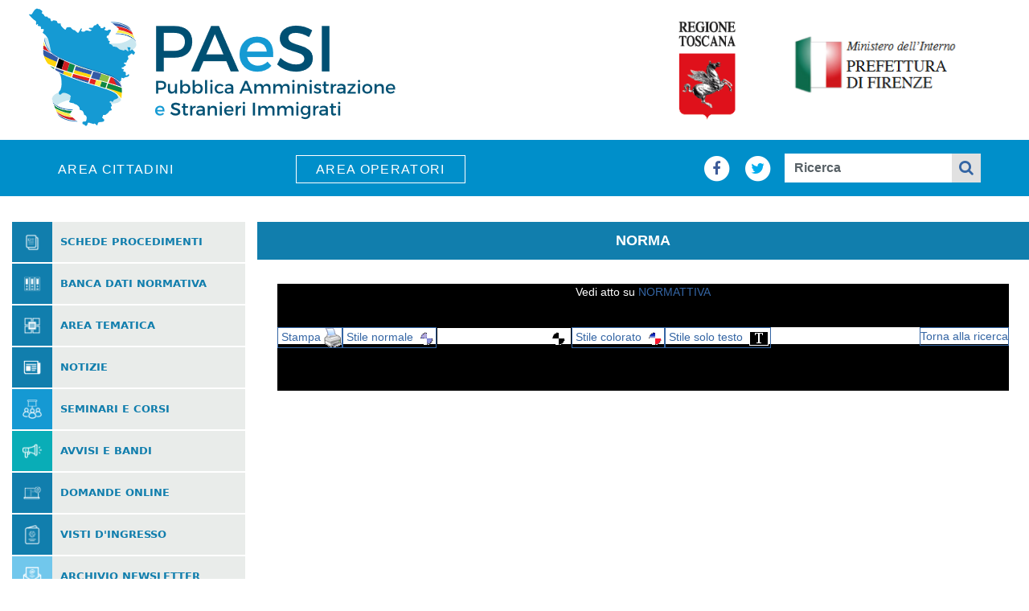

--- FILE ---
content_type: text/css
request_url: https://www2.immigrazione.regione.toscana.it/sites/default/files/css_injector/css_injector_3.css?sn6zgp
body_size: 2104
content:
#stile {font-weight: bold ;border: 1px solid #000; float: left;}
#contenitorenorma {
 color:#fff;
 background:#000;
 margin: 0px;
 font-family: Verdana, Arial, Helvetica, sans-serif;
 font-size : 0.88em;
 text-align:center;
}
a ,abbr ,acronym ,address ,applet ,area ,b ,base ,basefont ,bdo ,big ,blockquote ,body ,br ,button ,caption ,center ,cite ,code ,col ,colgroup ,dd ,
del ,dfn ,dir ,div ,dl ,dt ,em ,fieldset ,font ,form ,frame ,frameset ,head ,h1 ,h2 , h3 , h4 , h5 , h6 ,hr ,html ,i ,iframe ,img ,input ,ins ,kbd ,
label ,legend ,li ,link ,map ,menu ,meta ,noframes ,noscript ,object ,ol ,optgroup ,option ,p ,param ,pre ,q ,s ,samp ,script ,select ,small ,span ,
strike ,strong ,style ,sub ,sup ,table ,tbody ,td ,textarea ,tfoot ,th ,thead ,title ,tr ,tt ,u ,ul , var
 {
 text-decoration:inherit !important;
 font-style:inherit !important;
 }
p {
 font-weight: normal ;
 }
a img {
 border:0px;
 }
div#contenitore {
 margin-left: auto;
 margin-right: auto;
 margin-top: 10px;
 margin-bottom: 10px ;
 } 
hr {
 margin:30px 25% 30px 25%;
 text-align:center;
 }
em {
 font-size: 100%
 }
.small {
 font-size: 65% ;
 }
.intestazione {
 margin: 15px 0;
 text-align: center;
 font-style:italic;
 border: 2px solid #ccc;
 padding:10px 10px;
 
 }
.title {
 margin-top: 10px;
 font-size: 90% ;
 text-align: center;
 }
.atto {
 color: #204A87;
 font-weight: bold;
 font-size: 110% ;
}
.titoloDoc 	{
 margin-top: 10px;
 text-align:center;
 font-style:normal;
 color: #000;
 }	
.formulainiziale {
 text-align: center;
 font-size: 100%;
 margin-bottom: 30px;
 }
.preambolo {
 text-align: left;
 font-size: 100%;
 }
.articolo { 
 font-size: 100% ; 
 margin-top: 15px; 
 text-align: center;
 font-weight:bold;
 padding-bottom: 10px;
 border-bottom: 2px solid #ccc;
 }
.virgolette .articolo { 
 font-size: 100% ; 
 margin-top: 15px; 
 text-align: center;
 font-weight:bold;
 padding-bottom: 10px;
 border: 0px;
 }
.titolo, .libro,
.parte, .sezione { 
 font-size: 100% ; 
 font-weight: bold;
 text-align: center;
 } 
.capo {
 padding-top: 10px;
 text-align: center;
 }
p.rubrica {
 text-align: center;
 margin-top: 0;
 font-style: italic;
 font-weight: normal;
 font-size: 100%;
 }
p.decorazione {
 text-align: center;
 margin-top: 0;
 font-weight: lighter;
 font-size: 100%;
 }
.comma { 
 font-size: 100% ; 
 font-weight: normal;
 margin-top: 5px;
 margin-bottom: 5px;
 text-align: justify;
 text-indent: 1em;
 padding: 3px;
 }
/*.el {
 font-size: 100% ; 
 font-weight: normal;
 text-align: justify;
 margin-left: 5px;
 text-indent: 2em;
 margin-top: 2px;
 padding: 3px;
 text-decoration:inherit !important;
 font-style:inherit !important;
 background: inherit !important;
 }*/
.el {
 font-size: 100% ; 
 font-weight: normal;
 text-align: justify;
 margin-left: 8%;
 text-indent: 0em;
 margin-top: 2px;
 padding: 3px;
 width:92%
 }
/*.en , .ep {
 font-size: 100%;
 text-align: justify;
 margin-left: 65px;*/
 /*text-indent: -10px;*/
 /*margin-top: 2px;
 font-weight: normal;
 text-decoration:inherit !important;
 font-style:inherit !important;
 background: inherit !important; 
 }*/
.en , .ep {
 font-size: 100%;
 text-align: justify;
 margin-left: 8%;
 /*text-indent: -10px;*/
 margin-top: 2px;
 text-indent: 0em;
 font-weight: normal;
 width:92%
 }
b b {
 font-weight: normal;
 }
/*      a, a:visited {text-align: justify;text-decoration: none;color: #ffff00;} a:hover {text-decoration: underline;color: #ffff00;}       */
.nota {
 font-size:90%;
 text-align: justify;
 display: inline;
 float: left;
 font-weight:normal;
 }
.formulafinale {
 text-align: justify;
 }
.dataeluogo {
 margin-top:25px;
 font-style:italic;
 font-weight:bold;
 }
li {
 padding-right: 40px;
 text-align: left;
 }
 .visto {
 font-size: 80%;
 font-style:italic;
 }
 .firma {
 font-size: 80%;
 font-weight: bold;
 }
 .hidden {
 width:0px;
 height:0px;
 max-width:0px;
 max-height:0px;
 display: inline;
 margin: 0 0 0 0;
 padding: 0 0 0 0;
 }
 p {
 text-align:justify;
 }
 .allineadx, p.allineadx {
 width: 100%;
 text-align: right;
 margin-bottom: 20px;
 }
 .allineasx {
 width: 100%;
 text-align: left;
 margin-bottom: 20px;
 }
 .virgolette {
 /*background: #FFEE99 !important;*/
 display:inline;
 }
 .mmod {
 /*background: #FFDD88;*/
 display:inline
 }
 .mod {
 /*background: #FFDDAA;*/
 display:inline
 }
 .omissis {
 font-weight: bold;
 text-align: left;
 } 
 .coda {
 text-align: justify;
 font-weight:normal;
 margin-left: 35px;
 margin-bottom: 30px;
 }
 .emanante {
 font-style:normal;
 font-weight:bold;
 margin:10px;
 } 
 .vigore {
 font-size:90%;
 font-style:normal;
 font-weight:lighter;
 margin-top:20px;
float: left;
}
.info {
 font-size:90%;
 font-style:normal;
 font-weight:lighter;
 margin-top:20px;
 float:right;
 }	
 .urnvigente{text-align: center; margin-bottom:10px;}
 .vigore{ text-align: center; color: red; font-weight: bold; font-size: 120%; margin:20px;}
 div#timeline {
 margin: 5px auto;
 padding: 20px 20px;
 border: dashed 1px #999;
 text-align: left;
 }

 div#indice {
 margin: 5px auto;
 padding: 20px 20px;
 border: dashed 1px #999;
 text-align: left;
 }

 div#indice h2 {

 margin: 0px ;
 padding: 0px;
 text-align: center;
 font-size: 120%;
 font-weight: bold;

 }

 div.itemindice {
 margin: 25px;
 }

 #page_head_navi {
 display: block;
 padding: 0;
 margin: 0;
 text-align:left;
 background-color:#fff;
 }
 .abrogato {
 display:inline;
 text-decoration:line-through !important;
 }
 .art_abrogato {
 margin: 15px;
 font-size: 160%;
 text-decoration:line-through !important;
 }
 .inserito {
 display:inline;
 font-style:italic !important;
 }
#menuHor {
 PADDING-RIGHT: 0px; PADDING-LEFT: 0px; FONT-WEIGHT: bold; FONT-SIZE: 80%; FLOAT: right; PADDING-BOTTOM: 1px; MARGIN: 0px; WIDTH: 100%; PADDING-TOP: 1px; FONT-FAMILY: Verdana, Arial, Helvetica, sans-serif; /*POSITION: absolute; TOP: 94px; */BACKGROUND-COLOR: #000; TEXT-ALIGN: right; color:#fff; border: 1px solid #fff;
}
#menuHor ul {
 DISPLAY: inline; PADDING-LEFT: 0px; MARGIN-LEFT: 0px
}
#menuHor ul LI {
 BORDER-RIGHT: #ffffff 0px solid; PADDING-RIGHT: 15px; BORDER-TOP: #ffffff 0px solid; DISPLAY: inline; PADDING-LEFT: 15px; PADDING-BOTTOM: 0px; MARGIN-LEFT: 0px; BORDER-LEFT: #ffffff 1px solid; PADDING-TOP: 0px; BORDER-BOTTOM: #ffffff 0px solid; LIST-STYLE-TYPE: none
}
#menuHor ul li a {
 COLOR: #ffffff; TEXT-DECORATION: none
}
#menuHor ul li a:hover {
 TEXT-DECORATION: underline; BACKGROUND-COLOR: #000
}
#menuHor ul li a:active {
 BACKGROUND-COLOR: #000
}
#Contieneheader {
 padding-right: 0px;
 padding-left: 0px;
 padding-bottom: 0px;
 width: 100%;
 padding-top: 0px
 }
#bannerimm1 {
 border:0px;
 padding: 0;
 margin: 0px;
 width:100%;
 height:76px;
 background: url('../img/banner.jpg')top left no-repeat;
 }
#bannerimm3 {
 width:200px;
 float:right;
 }
.loghi td {
 border:0px;
 }
#w3 {
 padding-left:10px;
 float:left;
 }
#tecnodiritto {
 float: right;
 padding: 0 30px;
 }